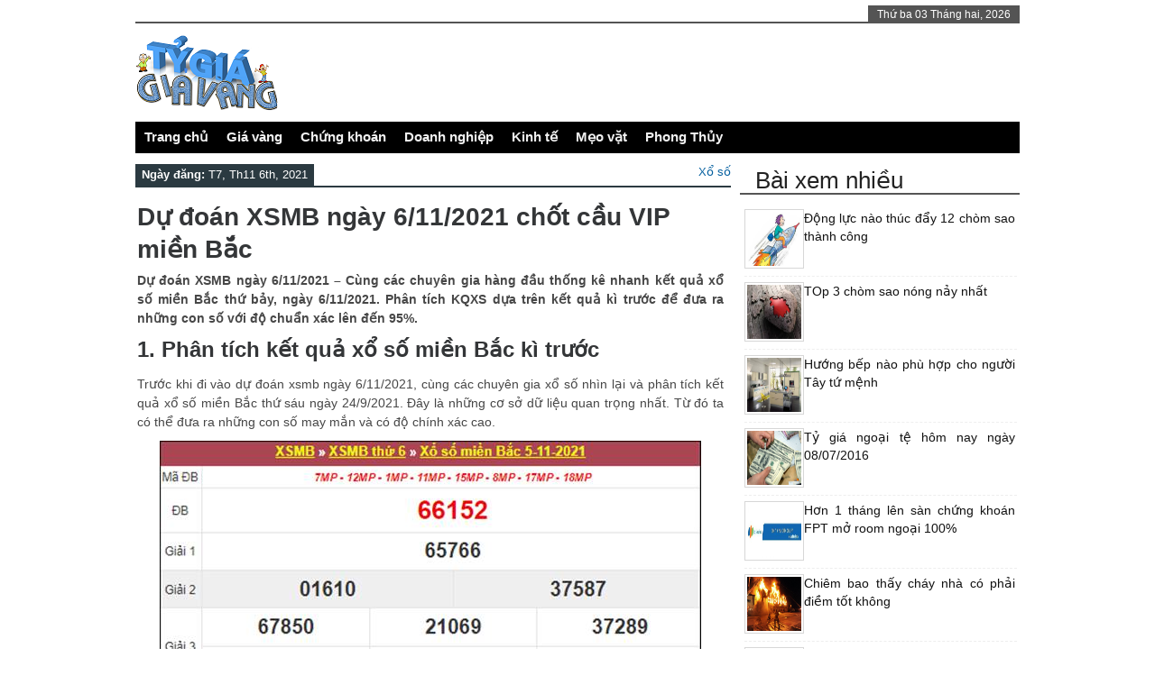

--- FILE ---
content_type: text/html; charset=UTF-8
request_url: https://tygia.wap.vn/du-doan-xsmb-ngay-6-11-2021/
body_size: 13319
content:
<!doctype html>
<html lang="vi">
<head>
	<meta charset="UTF-8">
	<meta name="viewport" content="width=device-width, initial-scale=1">
	<link rel="profile" href="https://gmpg.org/xfn/11">
	<!-- Custom -->
	<link type="text/css" media="screen" rel="stylesheet" href="https://tygia.wap.vn/wp-content/themes/tintuc/css/styles.css">
	<link type="text/css" media="screen" rel="stylesheet" href="https://tygia.wap.vn/wp-content/themes/tintuc/css/custom.css">
	<link type="text/css" media="screen" rel="stylesheet" href="https://tygia.wap.vn/wp-content/themes/tintuc/css/handheld.css">
	<script type="text/javascript" src="https://tygia.wap.vn/wp-content/themes/tintuc/js/jquery-2.1.3.min.js"></script>
	<script type="text/javascript" src="https://tygia.wap.vn/wp-content/themes/tintuc/js/script.js"></script>
	<script type="text/javascript" src="https://tygia.wap.vn/wp-content/themes/tintuc/js/slides.min.jquery.js"></script>
	<script type="text/javascript" src="https://tygia.wap.vn/wp-content/themes/tintuc/js/ticker.js"></script>
	<script type="text/javascript" src="https://tygia.wap.vn/wp-content/themes/tintuc/js/tabticker.js"></script>
	<meta name='robots' content='index, follow, max-image-preview:large, max-snippet:-1, max-video-preview:-1' />

	<!-- This site is optimized with the Yoast SEO Premium plugin v22.6 (Yoast SEO v22.6) - https://yoast.com/wordpress/plugins/seo/ -->
	<title>Dự đoán XSMB ngày 6/11/2021 chốt cầu VIP miền Bắc</title>
	<meta name="description" content="Dự đoán XSMB ngày 6/11/2021 – Cùng các chuyên gia hàng đầu soi cầu nhanh kết quả xổ số miền Bắc thứ bảy, ngày 6/11/2021." />
	<link rel="canonical" href="https://tygia.wap.vn/du-doan-xsmb-ngay-6-11-2021/" />
	<meta property="og:locale" content="vi_VN" />
	<meta property="og:type" content="article" />
	<meta property="og:title" content="Dự đoán XSMB ngày 6/11/2021 chốt cầu VIP miền Bắc" />
	<meta property="og:description" content="Dự đoán XSMB ngày 6/11/2021 – Cùng các chuyên gia hàng đầu soi cầu nhanh kết quả xổ số miền Bắc thứ bảy, ngày 6/11/2021." />
	<meta property="og:url" content="https://tygia.wap.vn/du-doan-xsmb-ngay-6-11-2021/" />
	<meta property="og:site_name" content="Tỷ giá - giá vàng hôm nay chính xác nhất" />
	<meta property="article:published_time" content="2021-11-06T09:46:26+00:00" />
	<meta property="article:modified_time" content="2021-11-08T01:17:54+00:00" />
<meta property="og:image:secure_url" content="https://tygia.wap.vn/wp-content/uploads/2021/11/XSMBT7.jpg" />
	<meta property="og:image" content="https://tygia.wap.vn/wp-content/uploads/2021/11/XSMBT7.jpg" />
	<meta property="og:image:width" content="600" />
	<meta property="og:image:height" content="450" />
	<meta property="og:image:type" content="image/jpeg" />
	<meta name="author" content="thuynt" />
	<meta name="twitter:card" content="summary_large_image" />
	<meta name="twitter:label1" content="Được viết bởi" />
	<meta name="twitter:data1" content="thuynt" />
	<meta name="twitter:label2" content="Ước tính thời gian đọc" />
	<meta name="twitter:data2" content="2 phút" />
	<!-- / Yoast SEO Premium plugin. -->


<script>
window._wpemojiSettings = {"baseUrl":"https:\/\/s.w.org\/images\/core\/emoji\/15.0.3\/72x72\/","ext":".png","svgUrl":"https:\/\/s.w.org\/images\/core\/emoji\/15.0.3\/svg\/","svgExt":".svg","source":{"concatemoji":"https:\/\/tygia.wap.vn\/wp-includes\/js\/wp-emoji-release.min.js?ver=6.6.4"}};
/*! This file is auto-generated */
!function(i,n){var o,s,e;function c(e){try{var t={supportTests:e,timestamp:(new Date).valueOf()};sessionStorage.setItem(o,JSON.stringify(t))}catch(e){}}function p(e,t,n){e.clearRect(0,0,e.canvas.width,e.canvas.height),e.fillText(t,0,0);var t=new Uint32Array(e.getImageData(0,0,e.canvas.width,e.canvas.height).data),r=(e.clearRect(0,0,e.canvas.width,e.canvas.height),e.fillText(n,0,0),new Uint32Array(e.getImageData(0,0,e.canvas.width,e.canvas.height).data));return t.every(function(e,t){return e===r[t]})}function u(e,t,n){switch(t){case"flag":return n(e,"\ud83c\udff3\ufe0f\u200d\u26a7\ufe0f","\ud83c\udff3\ufe0f\u200b\u26a7\ufe0f")?!1:!n(e,"\ud83c\uddfa\ud83c\uddf3","\ud83c\uddfa\u200b\ud83c\uddf3")&&!n(e,"\ud83c\udff4\udb40\udc67\udb40\udc62\udb40\udc65\udb40\udc6e\udb40\udc67\udb40\udc7f","\ud83c\udff4\u200b\udb40\udc67\u200b\udb40\udc62\u200b\udb40\udc65\u200b\udb40\udc6e\u200b\udb40\udc67\u200b\udb40\udc7f");case"emoji":return!n(e,"\ud83d\udc26\u200d\u2b1b","\ud83d\udc26\u200b\u2b1b")}return!1}function f(e,t,n){var r="undefined"!=typeof WorkerGlobalScope&&self instanceof WorkerGlobalScope?new OffscreenCanvas(300,150):i.createElement("canvas"),a=r.getContext("2d",{willReadFrequently:!0}),o=(a.textBaseline="top",a.font="600 32px Arial",{});return e.forEach(function(e){o[e]=t(a,e,n)}),o}function t(e){var t=i.createElement("script");t.src=e,t.defer=!0,i.head.appendChild(t)}"undefined"!=typeof Promise&&(o="wpEmojiSettingsSupports",s=["flag","emoji"],n.supports={everything:!0,everythingExceptFlag:!0},e=new Promise(function(e){i.addEventListener("DOMContentLoaded",e,{once:!0})}),new Promise(function(t){var n=function(){try{var e=JSON.parse(sessionStorage.getItem(o));if("object"==typeof e&&"number"==typeof e.timestamp&&(new Date).valueOf()<e.timestamp+604800&&"object"==typeof e.supportTests)return e.supportTests}catch(e){}return null}();if(!n){if("undefined"!=typeof Worker&&"undefined"!=typeof OffscreenCanvas&&"undefined"!=typeof URL&&URL.createObjectURL&&"undefined"!=typeof Blob)try{var e="postMessage("+f.toString()+"("+[JSON.stringify(s),u.toString(),p.toString()].join(",")+"));",r=new Blob([e],{type:"text/javascript"}),a=new Worker(URL.createObjectURL(r),{name:"wpTestEmojiSupports"});return void(a.onmessage=function(e){c(n=e.data),a.terminate(),t(n)})}catch(e){}c(n=f(s,u,p))}t(n)}).then(function(e){for(var t in e)n.supports[t]=e[t],n.supports.everything=n.supports.everything&&n.supports[t],"flag"!==t&&(n.supports.everythingExceptFlag=n.supports.everythingExceptFlag&&n.supports[t]);n.supports.everythingExceptFlag=n.supports.everythingExceptFlag&&!n.supports.flag,n.DOMReady=!1,n.readyCallback=function(){n.DOMReady=!0}}).then(function(){return e}).then(function(){var e;n.supports.everything||(n.readyCallback(),(e=n.source||{}).concatemoji?t(e.concatemoji):e.wpemoji&&e.twemoji&&(t(e.twemoji),t(e.wpemoji)))}))}((window,document),window._wpemojiSettings);
</script>
<style id='wp-emoji-styles-inline-css'>

	img.wp-smiley, img.emoji {
		display: inline !important;
		border: none !important;
		box-shadow: none !important;
		height: 1em !important;
		width: 1em !important;
		margin: 0 0.07em !important;
		vertical-align: -0.1em !important;
		background: none !important;
		padding: 0 !important;
	}
</style>
<link rel='stylesheet' id='wp-block-library-css' href='https://tygia.wap.vn/wp-includes/css/dist/block-library/style.min.css?ver=6.6.4' media='all' />
<style id='classic-theme-styles-inline-css'>
/*! This file is auto-generated */
.wp-block-button__link{color:#fff;background-color:#32373c;border-radius:9999px;box-shadow:none;text-decoration:none;padding:calc(.667em + 2px) calc(1.333em + 2px);font-size:1.125em}.wp-block-file__button{background:#32373c;color:#fff;text-decoration:none}
</style>
<style id='global-styles-inline-css'>
:root{--wp--preset--aspect-ratio--square: 1;--wp--preset--aspect-ratio--4-3: 4/3;--wp--preset--aspect-ratio--3-4: 3/4;--wp--preset--aspect-ratio--3-2: 3/2;--wp--preset--aspect-ratio--2-3: 2/3;--wp--preset--aspect-ratio--16-9: 16/9;--wp--preset--aspect-ratio--9-16: 9/16;--wp--preset--color--black: #000000;--wp--preset--color--cyan-bluish-gray: #abb8c3;--wp--preset--color--white: #ffffff;--wp--preset--color--pale-pink: #f78da7;--wp--preset--color--vivid-red: #cf2e2e;--wp--preset--color--luminous-vivid-orange: #ff6900;--wp--preset--color--luminous-vivid-amber: #fcb900;--wp--preset--color--light-green-cyan: #7bdcb5;--wp--preset--color--vivid-green-cyan: #00d084;--wp--preset--color--pale-cyan-blue: #8ed1fc;--wp--preset--color--vivid-cyan-blue: #0693e3;--wp--preset--color--vivid-purple: #9b51e0;--wp--preset--gradient--vivid-cyan-blue-to-vivid-purple: linear-gradient(135deg,rgba(6,147,227,1) 0%,rgb(155,81,224) 100%);--wp--preset--gradient--light-green-cyan-to-vivid-green-cyan: linear-gradient(135deg,rgb(122,220,180) 0%,rgb(0,208,130) 100%);--wp--preset--gradient--luminous-vivid-amber-to-luminous-vivid-orange: linear-gradient(135deg,rgba(252,185,0,1) 0%,rgba(255,105,0,1) 100%);--wp--preset--gradient--luminous-vivid-orange-to-vivid-red: linear-gradient(135deg,rgba(255,105,0,1) 0%,rgb(207,46,46) 100%);--wp--preset--gradient--very-light-gray-to-cyan-bluish-gray: linear-gradient(135deg,rgb(238,238,238) 0%,rgb(169,184,195) 100%);--wp--preset--gradient--cool-to-warm-spectrum: linear-gradient(135deg,rgb(74,234,220) 0%,rgb(151,120,209) 20%,rgb(207,42,186) 40%,rgb(238,44,130) 60%,rgb(251,105,98) 80%,rgb(254,248,76) 100%);--wp--preset--gradient--blush-light-purple: linear-gradient(135deg,rgb(255,206,236) 0%,rgb(152,150,240) 100%);--wp--preset--gradient--blush-bordeaux: linear-gradient(135deg,rgb(254,205,165) 0%,rgb(254,45,45) 50%,rgb(107,0,62) 100%);--wp--preset--gradient--luminous-dusk: linear-gradient(135deg,rgb(255,203,112) 0%,rgb(199,81,192) 50%,rgb(65,88,208) 100%);--wp--preset--gradient--pale-ocean: linear-gradient(135deg,rgb(255,245,203) 0%,rgb(182,227,212) 50%,rgb(51,167,181) 100%);--wp--preset--gradient--electric-grass: linear-gradient(135deg,rgb(202,248,128) 0%,rgb(113,206,126) 100%);--wp--preset--gradient--midnight: linear-gradient(135deg,rgb(2,3,129) 0%,rgb(40,116,252) 100%);--wp--preset--font-size--small: 13px;--wp--preset--font-size--medium: 20px;--wp--preset--font-size--large: 36px;--wp--preset--font-size--x-large: 42px;--wp--preset--spacing--20: 0.44rem;--wp--preset--spacing--30: 0.67rem;--wp--preset--spacing--40: 1rem;--wp--preset--spacing--50: 1.5rem;--wp--preset--spacing--60: 2.25rem;--wp--preset--spacing--70: 3.38rem;--wp--preset--spacing--80: 5.06rem;--wp--preset--shadow--natural: 6px 6px 9px rgba(0, 0, 0, 0.2);--wp--preset--shadow--deep: 12px 12px 50px rgba(0, 0, 0, 0.4);--wp--preset--shadow--sharp: 6px 6px 0px rgba(0, 0, 0, 0.2);--wp--preset--shadow--outlined: 6px 6px 0px -3px rgba(255, 255, 255, 1), 6px 6px rgba(0, 0, 0, 1);--wp--preset--shadow--crisp: 6px 6px 0px rgba(0, 0, 0, 1);}:where(.is-layout-flex){gap: 0.5em;}:where(.is-layout-grid){gap: 0.5em;}body .is-layout-flex{display: flex;}.is-layout-flex{flex-wrap: wrap;align-items: center;}.is-layout-flex > :is(*, div){margin: 0;}body .is-layout-grid{display: grid;}.is-layout-grid > :is(*, div){margin: 0;}:where(.wp-block-columns.is-layout-flex){gap: 2em;}:where(.wp-block-columns.is-layout-grid){gap: 2em;}:where(.wp-block-post-template.is-layout-flex){gap: 1.25em;}:where(.wp-block-post-template.is-layout-grid){gap: 1.25em;}.has-black-color{color: var(--wp--preset--color--black) !important;}.has-cyan-bluish-gray-color{color: var(--wp--preset--color--cyan-bluish-gray) !important;}.has-white-color{color: var(--wp--preset--color--white) !important;}.has-pale-pink-color{color: var(--wp--preset--color--pale-pink) !important;}.has-vivid-red-color{color: var(--wp--preset--color--vivid-red) !important;}.has-luminous-vivid-orange-color{color: var(--wp--preset--color--luminous-vivid-orange) !important;}.has-luminous-vivid-amber-color{color: var(--wp--preset--color--luminous-vivid-amber) !important;}.has-light-green-cyan-color{color: var(--wp--preset--color--light-green-cyan) !important;}.has-vivid-green-cyan-color{color: var(--wp--preset--color--vivid-green-cyan) !important;}.has-pale-cyan-blue-color{color: var(--wp--preset--color--pale-cyan-blue) !important;}.has-vivid-cyan-blue-color{color: var(--wp--preset--color--vivid-cyan-blue) !important;}.has-vivid-purple-color{color: var(--wp--preset--color--vivid-purple) !important;}.has-black-background-color{background-color: var(--wp--preset--color--black) !important;}.has-cyan-bluish-gray-background-color{background-color: var(--wp--preset--color--cyan-bluish-gray) !important;}.has-white-background-color{background-color: var(--wp--preset--color--white) !important;}.has-pale-pink-background-color{background-color: var(--wp--preset--color--pale-pink) !important;}.has-vivid-red-background-color{background-color: var(--wp--preset--color--vivid-red) !important;}.has-luminous-vivid-orange-background-color{background-color: var(--wp--preset--color--luminous-vivid-orange) !important;}.has-luminous-vivid-amber-background-color{background-color: var(--wp--preset--color--luminous-vivid-amber) !important;}.has-light-green-cyan-background-color{background-color: var(--wp--preset--color--light-green-cyan) !important;}.has-vivid-green-cyan-background-color{background-color: var(--wp--preset--color--vivid-green-cyan) !important;}.has-pale-cyan-blue-background-color{background-color: var(--wp--preset--color--pale-cyan-blue) !important;}.has-vivid-cyan-blue-background-color{background-color: var(--wp--preset--color--vivid-cyan-blue) !important;}.has-vivid-purple-background-color{background-color: var(--wp--preset--color--vivid-purple) !important;}.has-black-border-color{border-color: var(--wp--preset--color--black) !important;}.has-cyan-bluish-gray-border-color{border-color: var(--wp--preset--color--cyan-bluish-gray) !important;}.has-white-border-color{border-color: var(--wp--preset--color--white) !important;}.has-pale-pink-border-color{border-color: var(--wp--preset--color--pale-pink) !important;}.has-vivid-red-border-color{border-color: var(--wp--preset--color--vivid-red) !important;}.has-luminous-vivid-orange-border-color{border-color: var(--wp--preset--color--luminous-vivid-orange) !important;}.has-luminous-vivid-amber-border-color{border-color: var(--wp--preset--color--luminous-vivid-amber) !important;}.has-light-green-cyan-border-color{border-color: var(--wp--preset--color--light-green-cyan) !important;}.has-vivid-green-cyan-border-color{border-color: var(--wp--preset--color--vivid-green-cyan) !important;}.has-pale-cyan-blue-border-color{border-color: var(--wp--preset--color--pale-cyan-blue) !important;}.has-vivid-cyan-blue-border-color{border-color: var(--wp--preset--color--vivid-cyan-blue) !important;}.has-vivid-purple-border-color{border-color: var(--wp--preset--color--vivid-purple) !important;}.has-vivid-cyan-blue-to-vivid-purple-gradient-background{background: var(--wp--preset--gradient--vivid-cyan-blue-to-vivid-purple) !important;}.has-light-green-cyan-to-vivid-green-cyan-gradient-background{background: var(--wp--preset--gradient--light-green-cyan-to-vivid-green-cyan) !important;}.has-luminous-vivid-amber-to-luminous-vivid-orange-gradient-background{background: var(--wp--preset--gradient--luminous-vivid-amber-to-luminous-vivid-orange) !important;}.has-luminous-vivid-orange-to-vivid-red-gradient-background{background: var(--wp--preset--gradient--luminous-vivid-orange-to-vivid-red) !important;}.has-very-light-gray-to-cyan-bluish-gray-gradient-background{background: var(--wp--preset--gradient--very-light-gray-to-cyan-bluish-gray) !important;}.has-cool-to-warm-spectrum-gradient-background{background: var(--wp--preset--gradient--cool-to-warm-spectrum) !important;}.has-blush-light-purple-gradient-background{background: var(--wp--preset--gradient--blush-light-purple) !important;}.has-blush-bordeaux-gradient-background{background: var(--wp--preset--gradient--blush-bordeaux) !important;}.has-luminous-dusk-gradient-background{background: var(--wp--preset--gradient--luminous-dusk) !important;}.has-pale-ocean-gradient-background{background: var(--wp--preset--gradient--pale-ocean) !important;}.has-electric-grass-gradient-background{background: var(--wp--preset--gradient--electric-grass) !important;}.has-midnight-gradient-background{background: var(--wp--preset--gradient--midnight) !important;}.has-small-font-size{font-size: var(--wp--preset--font-size--small) !important;}.has-medium-font-size{font-size: var(--wp--preset--font-size--medium) !important;}.has-large-font-size{font-size: var(--wp--preset--font-size--large) !important;}.has-x-large-font-size{font-size: var(--wp--preset--font-size--x-large) !important;}
:where(.wp-block-post-template.is-layout-flex){gap: 1.25em;}:where(.wp-block-post-template.is-layout-grid){gap: 1.25em;}
:where(.wp-block-columns.is-layout-flex){gap: 2em;}:where(.wp-block-columns.is-layout-grid){gap: 2em;}
:root :where(.wp-block-pullquote){font-size: 1.5em;line-height: 1.6;}
</style>
<link rel='stylesheet' id='prefix-style-css' href='https://tygia.wap.vn/wp-content/plugins/magazine3-widgets/w.css?ver=6.6.4' media='all' />
<link rel='stylesheet' id='tt-newspapertimes-style-css' href='https://tygia.wap.vn/wp-content/themes/tintuc/style.css?ver=1.0.0' media='all' />
<script src="https://tygia.wap.vn/wp-includes/js/jquery/jquery.min.js?ver=3.7.1" id="jquery-core-js"></script>
<script src="https://tygia.wap.vn/wp-includes/js/jquery/jquery-migrate.min.js?ver=3.4.1" id="jquery-migrate-js"></script>
<script src="https://tygia.wap.vn/wp-content/plugins/magazine3-widgets/script.js?ver=6.6.4" id="m3scriptsjs-js"></script>
<script id="my_loadmore-js-extra">
var misha_loadmore_params = {"ajaxurl":"https:\/\/tygia.wap.vn\/wp-admin\/admin-ajax.php","posts":"{\"page\":0,\"name\":\"du-doan-xsmb-ngay-6-11-2021\",\"error\":\"\",\"m\":\"\",\"p\":0,\"post_parent\":\"\",\"subpost\":\"\",\"subpost_id\":\"\",\"attachment\":\"\",\"attachment_id\":0,\"pagename\":\"\",\"page_id\":0,\"second\":\"\",\"minute\":\"\",\"hour\":\"\",\"day\":0,\"monthnum\":0,\"year\":0,\"w\":0,\"category_name\":\"\",\"tag\":\"\",\"cat\":\"\",\"tag_id\":\"\",\"author\":\"\",\"author_name\":\"\",\"feed\":\"\",\"tb\":\"\",\"paged\":0,\"meta_key\":\"\",\"meta_value\":\"\",\"preview\":\"\",\"s\":\"\",\"sentence\":\"\",\"title\":\"\",\"fields\":\"\",\"menu_order\":\"\",\"embed\":\"\",\"category__in\":[],\"category__not_in\":[],\"category__and\":[],\"post__in\":[],\"post__not_in\":[],\"post_name__in\":[],\"tag__in\":[],\"tag__not_in\":[],\"tag__and\":[],\"tag_slug__in\":[],\"tag_slug__and\":[],\"post_parent__in\":[],\"post_parent__not_in\":[],\"author__in\":[],\"author__not_in\":[],\"search_columns\":[],\"ignore_sticky_posts\":false,\"suppress_filters\":false,\"cache_results\":true,\"update_post_term_cache\":true,\"update_menu_item_cache\":false,\"lazy_load_term_meta\":true,\"update_post_meta_cache\":true,\"post_type\":\"\",\"posts_per_page\":20,\"nopaging\":false,\"comments_per_page\":\"50\",\"no_found_rows\":false,\"order\":\"DESC\"}","current_page":"1","max_page":"0"};
</script>
<script src="https://tygia.wap.vn/wp-content/themes/tintuc/js/script.js?ver=6.6.4" id="my_loadmore-js"></script>
<link rel="https://api.w.org/" href="https://tygia.wap.vn/wp-json/" /><link rel="alternate" title="JSON" type="application/json" href="https://tygia.wap.vn/wp-json/wp/v2/posts/10108" /><meta name="generator" content="WordPress 6.6.4" />
<link rel='shortlink' href='https://tygia.wap.vn/?p=10108' />
<link rel="alternate" title="oNhúng (JSON)" type="application/json+oembed" href="https://tygia.wap.vn/wp-json/oembed/1.0/embed?url=https%3A%2F%2Ftygia.wap.vn%2Fdu-doan-xsmb-ngay-6-11-2021%2F" />
<link rel="alternate" title="oNhúng (XML)" type="text/xml+oembed" href="https://tygia.wap.vn/wp-json/oembed/1.0/embed?url=https%3A%2F%2Ftygia.wap.vn%2Fdu-doan-xsmb-ngay-6-11-2021%2F&#038;format=xml" />


<!-- This site is optimized with the Schema plugin v1.7.9.6 - https://schema.press -->
<script type="application/ld+json">{"@context":"https:\/\/schema.org\/","@type":"BlogPosting","mainEntityOfPage":{"@type":"WebPage","@id":"https:\/\/tygia.wap.vn\/du-doan-xsmb-ngay-6-11-2021\/"},"url":"https:\/\/tygia.wap.vn\/du-doan-xsmb-ngay-6-11-2021\/","headline":"Dự đoán XSMB ngày 6\/11\/2021 chốt cầu VIP miền Bắc","datePublished":"2021-11-06T16:46:26+07:00","dateModified":"2021-11-08T08:17:54+07:00","publisher":{"@type":"Organization","@id":"https:\/\/tygia.wap.vn\/#organization","name":"Tỷ giá - Giá vàng hôm nay chính xác nhất","logo":{"@type":"ImageObject","url":"https:\/\/tygia.wap.vn\/wp-content\/uploads\/2020\/02\/logo.png","width":600,"height":60}},"image":{"@type":"ImageObject","url":"https:\/\/tygia.wap.vn\/wp-content\/uploads\/2021\/11\/XSMBT7.jpg","width":696,"height":450},"articleSection":"Xổ số","description":"Dự đoán XSMB ngày 6\/11\/2021 – Cùng các chuyên gia hàng đầu thống kê nhanh kết quả xổ số miền Bắc thứ bảy, ngày 6\/11\/2021. ","author":{"@type":"Person","name":"thuynt","url":"https:\/\/tygia.wap.vn\/author\/thuynt\/","image":{"@type":"ImageObject","url":"https:\/\/secure.gravatar.com\/avatar\/2658b586f67728a833b5dbeb8abad6da?s=96&d=mm&r=g","height":96,"width":96}}}</script>

<link rel="icon" href="https://tygia.wap.vn/wp-content/uploads/2016/02/tygia-fav-50x50.jpg" sizes="32x32" />
<link rel="icon" href="https://tygia.wap.vn/wp-content/uploads/2016/02/tygia-fav.jpg" sizes="192x192" />
<link rel="apple-touch-icon" href="https://tygia.wap.vn/wp-content/uploads/2016/02/tygia-fav.jpg" />
<meta name="msapplication-TileImage" content="https://tygia.wap.vn/wp-content/uploads/2016/02/tygia-fav.jpg" />
		<style id="wp-custom-css">
			.block-meta {
	display: none;
}
.post ul li
{
	list-style:inside;
	background:none;
	padding:3px 0 4px 0px;
	color: #474747;
}
.post ul
{
	margin:-4px 0 18px 0px;
}

#content .entry h2,#content .entry h3,#content .entry h4,#content .entry h5,#content .entry h6
{
	background:none;
	margin:10px 0 10px;
}
#content .post .entry h2,
#content .post .entry h2 *{
	font-size:24px !important;
	font-weight:700 !important;
	line-height: 1.2;
}
#content .post .entry h3,
#content .post .entry h3 *{
	font-size:20px !important;
	font-weight:700 !important;
	line-height: 1.2;
}
#content .post .entry h4,
#content .post .entry h4 *{
	font-size:17px !important;
	font-weight:700 !important;
	line-height: 1.2;
}
#content .post .entry h5,
#content .post .entry h5 *{
	font-size:15px !important;
	font-weight:700 !important;
	line-height: 1.2;
}
#content .post .entry h2,
#content .post .entry h3,
#content .post .entry h4,
#content .post .entry h5{
	margin-bottom: 10px;
}
#content .post .entry p{
	text-align:justify;
	margin: 0 0 10px;
}
.w_h2{
	font-size: 14px;
  text-align: justify;
  line-height: 1.4;
}		</style>
			<meta name="google-site-verification" content="7rhMIfl27ITuPKiu33bsiO-u-I5SiSwPenvQkCzxlRs" />
    <!-- Mobile Specific Metas--> <meta name="viewport" content="width=device-width, initial-scale=1, maximum-scale=1">
    <script>
      (function(i,s,o,g,r,a,m){i['GoogleAnalyticsObject']=r;i[r]=i[r]||function(){
      (i[r].q=i[r].q||[]).push(arguments)},i[r].l=1*new Date();a=s.createElement(o),
      m=s.getElementsByTagName(o)[0];a.async=1;a.src=g;m.parentNode.insertBefore(a,m)
      })(window,document,'script','https://www.google-analytics.com/analytics.js','ga');
    
      ga('create', 'UA-87958608-1', 'auto');
      ga('send', 'pageview');
    
    </script>
</head>

<body class="post-template-default single single-post postid-10108 single-format-standard wp-custom-logo">
<div id="wrapper"> 
	<div id="header">
		<div id="topheaderbar">
			<div id="topheaderbar-l">
				<div id="topnavigation">
					<div id="nav">
						<div id="menu">
							<ul>
														</ul>
						</div>
					</div>
				</div>
			</div>
			<div class="cart-show"></div>
			<div id="topheaderbar-r">Thứ ba 03 Tháng hai, 2026</div>
			<div class="cb"></div>
		</div>	
		<div id="header2">
			<div id="logoleft">
				<a href="https://tygia.wap.vn/" class="custom-logo-link" rel="home"><img width="160" height="84" src="https://tygia.wap.vn/wp-content/uploads/2016/02/tygia-logo.png" class="custom-logo" alt="Tỷ giá  &#8211; giá vàng hôm nay chính xác nhất" decoding="async" /></a>			</div>
			<div id="logoright" style="width:auto !important"></div>
			<div class="cb"></div>
		</div>
		<div id="header3">
		    			<div id="header3-2">
				<div id="menu2">
					<ul>
						<div class="menu-header"><ul id="menu-main-menu" class="menu"><li id="menu-item-48" class="menu-item menu-item-type-custom menu-item-object-custom menu-item-home menu-item-48"><a href="https://tygia.wap.vn/">Trang chủ</a></li>
<li id="menu-item-155" class="menu-item menu-item-type-taxonomy menu-item-object-category menu-item-155"><a href="https://tygia.wap.vn/gia-vang/">Giá vàng</a></li>
<li id="menu-item-2233" class="menu-item menu-item-type-taxonomy menu-item-object-category menu-item-2233"><a href="https://tygia.wap.vn/chung-khoan/">Chứng khoán</a></li>
<li id="menu-item-2231" class="menu-item menu-item-type-taxonomy menu-item-object-category menu-item-2231"><a href="https://tygia.wap.vn/doanh-nghiep/">Doanh nghiệp</a></li>
<li id="menu-item-13999" class="menu-item menu-item-type-taxonomy menu-item-object-category menu-item-13999"><a href="https://tygia.wap.vn/kinh-te/">Kinh tế</a></li>
<li id="menu-item-14000" class="menu-item menu-item-type-taxonomy menu-item-object-category menu-item-14000"><a href="https://tygia.wap.vn/meo-vat/">Mẹo vặt</a></li>
<li id="menu-item-13998" class="menu-item menu-item-type-taxonomy menu-item-object-category menu-item-13998"><a href="https://tygia.wap.vn/phong-thuy/">Phong Thủy</a></li>
</ul></div>					</ul>
				</div>
			</div>
			<nav id="mobile-menu" role="navigation"></nav>
			<div class="cb"></div>
		</div>
	</div>
	<div id="section">
		<div id="column-wrap"><div id="headgal">
   <div id="main-content">
      <div id="content" style="padding-right:0 !important;">
         <div id="homepost">
                        <div id="datemeta">
               <div id="datemeta_l"><b>Ngày đăng:</b> T7, Th11 6th, 2021 </div>
               <div id="datemeta_r"><a href="https://tygia.wap.vn/giai-tri/xo-so/" rel="category tag">Xổ số</a>   </div>
               <div class="cb"></div>
            </div>
            <div class="post">
               <h1 class="posttitle">  Dự đoán XSMB ngày 6/11/2021 chốt cầu VIP miền Bắc</h1>
               <div class="entry">
                                    <p style="text-align: justify;"><b>Dự đoán XSMB ngày 6/11/2021 – Cùng các chuyên gia hàng đầu thống kê nhanh kết quả xổ số miền Bắc thứ bảy, ngày 6/11/2021. Phân tích KQXS dựa trên kết quả kì trước để đưa ra những con số với độ chuẩn xác lên đến 95%. </b></p>
<h2 style="text-align: justify;"><span style="font-size: 14pt;"><b>1. Phân tích kết quả xổ số miền Bắc kì trước</b></span></h2>
<p style="text-align: justify;"><span style="font-weight: 400;">Trước khi đi vào dự đoán xsmb</span><span style="font-weight: 400;"> ngày 6/11/2021, cùng các chuyên gia xổ số nhìn lại và phân tích kết quả xổ số miền Bắc thứ sáu ngày 24/9/2021. Đây là những cơ sở dữ liệu quan trọng nhất. Từ đó ta có thể đưa ra những con số may mắn và có độ chính xác cao.</span></p>
<p><img fetchpriority="high" decoding="async" class="aligncenter wp-image-10109 size-full" title="Dự đoán XSMB ngày 6/11/2021 chốt cầu VIP miền Bắc " src="https://tygia.wap.vn/wp-content/uploads/2021/11/ket-qua-xo-so-mien-bac-kqxsmb-5-11-2021.jpg" alt="Dự đoán XSMB ngày 6/11/2021 chốt cầu VIP miền Bắc " width="600" height="487" srcset="https://tygia.wap.vn/wp-content/uploads/2021/11/ket-qua-xo-so-mien-bac-kqxsmb-5-11-2021.jpg 600w, https://tygia.wap.vn/wp-content/uploads/2021/11/ket-qua-xo-so-mien-bac-kqxsmb-5-11-2021-300x244.jpg 300w, https://tygia.wap.vn/wp-content/uploads/2021/11/ket-qua-xo-so-mien-bac-kqxsmb-5-11-2021-55x45.jpg 55w" sizes="(max-width: 600px) 100vw, 600px" /></p>
<p style="text-align: justify;"><span style="font-weight: 400;">Qua bảng thống kê trên, ta có kết quả như sau:</span></p>
<p style="text-align: justify;">– Giải đặc biệt: 51678</p>
<p style="text-align: justify;">– Đầu số câm: không có</p>
<p style="text-align: justify;">– Đuôi số câm: không có</p>
<p style="text-align: justify;">– Đầu số về nhiều nhất: 4 (6 lần)</p>
<p style="text-align: justify;">– Lô kép: 11</p>
<p style="text-align: justify;">– Lô nháy: 40, 45, 74 về 2 nháy</p>
<p style="text-align: justify;"><span style="font-weight: 400;">Qua đó ta thấy xshn kì trước (thứ sáu, 24/9/2021) về nhiều lô kép và đặc biệt. Anh em có thể dựa vào kết quả này để tìm ra những con số có xác suất về nhiều nhất. Từ đó việc dự đoán xsmb ngày 6/11/2021 cũng chuẩn xác hơn. Các chuyên gia dự đoán cặp số mở thưởng là 19 – 40.</span></p>
<h2 style="text-align: justify;"><span style="font-size: 14pt;"><b>2. Dự đoán XSMB ngày 6/11/2021 – Thống kê KQXS miền Bắc thứ bảy</b></span></h2>
<h3 style="text-align: justify;"><span style="font-size: 12pt;"><b>Những con lô đẹp nhất của SXMB hôm nay</b></span></h3>
<p style="text-align: justify;"><span style="font-weight: 400;">Có rất nhiều phương pháp thống kê được áp dụng. Ví dụ như soi <a href="https://ketquasieuvip.com/soi-cau/">cau8585</a>, thống kê bạch thủ và soi trò chơi nhớ. Ngoài ra còn có cả đề về kép lệch hôm sau đánh con gì, đề về kép đánh con gì chính xác nhất. Tất cả những điều này để đưa ra cho người chơi kết quả dự đoán thống kê giải đặc biệt, lô xiên, lô đẹp và những đầu đuôi tỷ lệ về cao. </span></p>
<ul style="text-align: justify;">
<li style="font-weight: 400;"><span style="font-weight: 400;">Lô 3 càng : <strong>251 &#8211; 150 &#8211; 780</strong></span></li>
<li style="font-weight: 400;"><span style="font-weight: 400;">Giải đặc biệt : </span><b>05</b></li>
<li style="font-weight: 400;"><span style="font-weight: 400;">Cầu loto đẹp : </span><b>22 – 99</b></li>
<li style="font-weight: 400;"><span style="font-weight: 400;">Loto xiên 2 : <strong>( 34 &#8211; 64 ) , ( 85 &#8211; 24 ) , ( 73 &#8211; 91 )</strong></span></li>
<li style="font-weight: 400;"><span style="font-weight: 400;">Loto xiên 3 : <strong>( 81 &#8211; 25 &#8211; 53 ) , ( 37 &#8211; 80 &#8211; 25 ) , ( 97 &#8211; 05 &#8211; 23 ).</strong></span></li>
</ul>
<p style="text-align: justify;"><span style="font-weight: 400;">Qua những nhận định cũng như con số may mắn cho xổ số miền Bắc thứ bảy hàng tuần trên bài, chúc các bạn có được những lựa chọn phù hợp nhất. Lưu ý bài viết chỉ có tính chất tham khảo, không khẳng định chính xác 100%.</span></p>
<p style="font-weight: bold;font-style: italic;">"Những gợi ý về con số chỉ mang tính hỗ trợ thông tin. Bạn nên ưu tiên sử dụng các sản phẩm lô tô của Nhà nước để vừa giải trí đúng cách, vừa góp phần “ích nước, lợi nhà”."</p>               </div>
            </div>
                        <center style="font-weight: bold;"></center>
            <div id="related" class="clearfix">
               <div id="relatednews">
                  <div id="relatednewsh2">Tin liên quan</div>
                  <div style="float:right;height:19px;margin-right:10px;">
                     <!-- AddThis Button BEGIN -->
                     <div class="addthis_toolbox addthis_default_style ">
                        <a class="addthis_button_facebook_like" fb:like:layout="button_count"></a>
                        <a class="addthis_button_google_plusone" g:plusone:size="medium"></a>
                        <a class="addthis_button_tweet"></a>
                        <a class="addthis_counter addthis_pill_style"></a>
                     </div>
                     <script type="text/javascript" src="https://s7.addthis.com/js/250/addthis_widget.js"></script>
                     <!-- AddThis Button END -->
                  </div>
                  <div class="cb"></div>
               </div>
               <style>
                   .relatedpost img{width:150px;height:125px;}
               </style>
                              <div class="related">
                  <div class="relatedpost">
                                          <a href="https://tygia.wap.vn/du-doan-kqxs-mien-nam-thu-7-ngay-6-11-2021/"><img width="150" height="125" src="https://tygia.wap.vn/wp-content/uploads/2021/11/ket-qua-XSMN-6-11-2021-150x125.jpg" class="attachment-relatedimg size-relatedimg wp-post-image" alt="" decoding="async" loading="lazy" srcset="https://tygia.wap.vn/wp-content/uploads/2021/11/ket-qua-XSMN-6-11-2021-150x125.jpg 150w, https://tygia.wap.vn/wp-content/uploads/2021/11/ket-qua-XSMN-6-11-2021-55x45.jpg 55w" sizes="(max-width: 150px) 100vw, 150px" /></a>
                      
                     <h3><a href="https://tygia.wap.vn/du-doan-kqxs-mien-nam-thu-7-ngay-6-11-2021/" rel="bookmark" title="Dự đoán KQXS Miền Nam thứ 7 ngày 6/11/2021">Dự đoán KQXS Miền Nam thứ 7 ngày 6/11/2021</a></h3>
                  </div>
               </div>
                              <div class="related">
                  <div class="relatedpost">
                                          <a href="https://tygia.wap.vn/thong-ke-xshcm-6-11-2021-thong-ke-xo-so-ho-chi-minh/"><img width="150" height="125" src="https://tygia.wap.vn/wp-content/uploads/2021/11/thong-ke-xshcm-min-150x125.jpg" class="attachment-relatedimg size-relatedimg wp-post-image" alt="Thống kê XSHCM 6/11/2021" decoding="async" loading="lazy" srcset="https://tygia.wap.vn/wp-content/uploads/2021/11/thong-ke-xshcm-min-150x125.jpg 150w, https://tygia.wap.vn/wp-content/uploads/2021/11/thong-ke-xshcm-min-55x45.jpg 55w" sizes="(max-width: 150px) 100vw, 150px" /></a>
                      
                     <h3><a href="https://tygia.wap.vn/thong-ke-xshcm-6-11-2021-thong-ke-xo-so-ho-chi-minh/" rel="bookmark" title="Thống kê XSHCM 6/11/2021, thống kê xổ số Hồ Chí Minh">Thống kê XSHCM 6/11/2021, thống kê xổ số Hồ Chí Minh</a></h3>
                  </div>
               </div>
                              <div class="related">
                  <div class="relatedpost">
                                          <a href="https://tygia.wap.vn/thong-ke-xsmt-6-11-2021-du-doan-xsmt-chinh-xac/"><img width="150" height="125" src="https://tygia.wap.vn/wp-content/uploads/2021/11/xsmt06113-150x125.jpg" class="attachment-relatedimg size-relatedimg wp-post-image" alt="" decoding="async" loading="lazy" srcset="https://tygia.wap.vn/wp-content/uploads/2021/11/xsmt06113-150x125.jpg 150w, https://tygia.wap.vn/wp-content/uploads/2021/11/xsmt06113-55x45.jpg 55w" sizes="(max-width: 150px) 100vw, 150px" /></a>
                      
                     <h3><a href="https://tygia.wap.vn/thong-ke-xsmt-6-11-2021-du-doan-xsmt-chinh-xac/" rel="bookmark" title="Thống kê XSMT 6/11/2021 dự đoán XSMT chính xác">Thống kê XSMT 6/11/2021 dự đoán XSMT chính xác</a></h3>
                  </div>
               </div>
                              <div class="related">
                  <div class="relatedpost">
                                          <a href="https://tygia.wap.vn/thong-ke-xsnt-5-11-2021-thong-ke-xo-so-ninh-thuan/"><img width="150" height="125" src="https://tygia.wap.vn/wp-content/uploads/2021/11/thong-ke-xsnt-min-150x125.jpg" class="attachment-relatedimg size-relatedimg wp-post-image" alt="Thống kê XSNT 5/11/2021" decoding="async" loading="lazy" srcset="https://tygia.wap.vn/wp-content/uploads/2021/11/thong-ke-xsnt-min-150x125.jpg 150w, https://tygia.wap.vn/wp-content/uploads/2021/11/thong-ke-xsnt-min-55x45.jpg 55w" sizes="(max-width: 150px) 100vw, 150px" /></a>
                      
                     <h3><a href="https://tygia.wap.vn/thong-ke-xsnt-5-11-2021-thong-ke-xo-so-ninh-thuan/" rel="bookmark" title="Thống kê XSNT 5/11/2021, thống kê xổ số Ninh Thuận">Thống kê XSNT 5/11/2021, thống kê xổ số Ninh Thuận</a></h3>
                  </div>
               </div>
                              <div class="cb"></div>
            </div>
            <div id="comment_wrapper">
                           </div>
         </div>
      </div>
      <div>
      </div>
   </div>
       </div>
   <div id="aside">
 
<div id="sidebar">
<div class="section magazine3_RandomPostWidget"><div id="sidebartitlewrapper"><h3><span>Bài xem nhiều</span></h3></div><div class="sectioncont">   <div class="block-item-small-view popularviewbg">
<div class="m3-recent-post-wrapper">

 <div class="block-item-small">
        
        <div class="block-image"><a href="https://tygia.wap.vn/dong-luc-nao-thuc-day-12-chom-sao-thanh-cong/" title="Động lực nào thúc đẩy 12 chòm sao thành công"><img width="500" height="357" src="https://tygia.wap.vn/wp-content/uploads/2016/02/dong-luc.jpg" class="attachment-post-thumbnail size-post-thumbnail wp-post-image" alt="" decoding="async" loading="lazy" srcset="https://tygia.wap.vn/wp-content/uploads/2016/02/dong-luc.jpg 500w, https://tygia.wap.vn/wp-content/uploads/2016/02/dong-luc-300x214.jpg 300w" sizes="(max-width: 500px) 100vw, 500px" /></a></div>
      
        <div class="block-image-r"> <div class="w_h2"><a href='https://tygia.wap.vn/dong-luc-nao-thuc-day-12-chom-sao-thanh-cong/' title='Động lực nào thúc đẩy 12 chòm sao thành công'>Động lực nào thúc đẩy 12 chòm sao thành công</a></div></div>
      
      </div>
 

 <div class="block-item-small">
        
        <div class="block-image"><a href="https://tygia.wap.vn/top-3-chom-sao-nong-nay-nhat/" title="TOp 3 chòm sao nóng nảy nhất"><img width="284" height="177" src="https://tygia.wap.vn/wp-content/uploads/2016/03/chien-tranh.jpg" class="attachment-post-thumbnail size-post-thumbnail wp-post-image" alt="" decoding="async" loading="lazy" /></a></div>
      
        <div class="block-image-r"> <div class="w_h2"><a href='https://tygia.wap.vn/top-3-chom-sao-nong-nay-nhat/' title='TOp 3 chòm sao nóng nảy nhất'>TOp 3 chòm sao nóng nảy nhất</a></div></div>
      
      </div>
 

 <div class="block-item-small">
        
        <div class="block-image"><a href="https://tygia.wap.vn/huong-bep-nao-phu-hop-cho-nguoi-tay-tu-menh/" title="Hướng bếp nào phù hợp cho người Tây tứ mệnh"><img width="500" height="333" src="https://tygia.wap.vn/wp-content/uploads/2016/05/tay-tu-menh.jpg" class="attachment-post-thumbnail size-post-thumbnail wp-post-image" alt="" decoding="async" loading="lazy" srcset="https://tygia.wap.vn/wp-content/uploads/2016/05/tay-tu-menh.jpg 500w, https://tygia.wap.vn/wp-content/uploads/2016/05/tay-tu-menh-300x200.jpg 300w, https://tygia.wap.vn/wp-content/uploads/2016/05/tay-tu-menh-220x146.jpg 220w" sizes="(max-width: 500px) 100vw, 500px" /></a></div>
      
        <div class="block-image-r"> <div class="w_h2"><a href='https://tygia.wap.vn/huong-bep-nao-phu-hop-cho-nguoi-tay-tu-menh/' title='Hướng bếp nào phù hợp cho người Tây tứ mệnh'>Hướng bếp nào phù hợp cho người Tây tứ mệnh</a></div></div>
      
      </div>
 

 <div class="block-item-small">
        
        <div class="block-image"><a href="https://tygia.wap.vn/ty-gia-ngoai-te-hom-nay-ngay-08072016/" title="Tỷ giá ngoại tệ hôm nay ngày 08/07/2016"><img width="500" height="340" src="https://tygia.wap.vn/wp-content/uploads/2016/07/b553ec0ef3-1-du-no-ngoai-te.jpeg" class="attachment-post-thumbnail size-post-thumbnail wp-post-image" alt="" decoding="async" loading="lazy" srcset="https://tygia.wap.vn/wp-content/uploads/2016/07/b553ec0ef3-1-du-no-ngoai-te.jpeg 500w, https://tygia.wap.vn/wp-content/uploads/2016/07/b553ec0ef3-1-du-no-ngoai-te-300x204.jpeg 300w" sizes="(max-width: 500px) 100vw, 500px" /></a></div>
      
        <div class="block-image-r"> <div class="w_h2"><a href='https://tygia.wap.vn/ty-gia-ngoai-te-hom-nay-ngay-08072016/' title='Tỷ giá ngoại tệ hôm nay ngày 08/07/2016'>Tỷ giá ngoại tệ hôm nay ngày 08/07/2016</a></div></div>
      
      </div>
 

 <div class="block-item-small">
        
        <div class="block-image"><a href="https://tygia.wap.vn/hon-1-thang-len-san-chung-khoan-fpt-mo-room-ngoai-100/" title="Hơn 1 tháng lên sàn chứng khoán FPT mở room ngoại 100%"><img width="600" height="156" src="https://tygia.wap.vn/wp-content/uploads/2017/02/chung-khoan-fpt-e1487555787126.jpg" class="attachment-post-thumbnail size-post-thumbnail wp-post-image" alt="" decoding="async" loading="lazy" /></a></div>
      
        <div class="block-image-r"> <div class="w_h2"><a href='https://tygia.wap.vn/hon-1-thang-len-san-chung-khoan-fpt-mo-room-ngoai-100/' title='Hơn 1 tháng lên sàn chứng khoán FPT mở room ngoại 100%'>Hơn 1 tháng lên sàn chứng khoán FPT mở room ngoại 100%</a></div></div>
      
      </div>
 

 <div class="block-item-small">
        
        <div class="block-image"><a href="https://tygia.wap.vn/chiem-bao-thay-chay-nha-co-phai-diem-tot-khong/" title="Chiêm bao thấy cháy nhà có phải điềm tốt không"><img width="1200" height="899" src="https://tygia.wap.vn/wp-content/uploads/2018/03/mo-thay-nha-chay.jpg" class="attachment-post-thumbnail size-post-thumbnail wp-post-image" alt="mo-thay-nha-chay" decoding="async" loading="lazy" srcset="https://tygia.wap.vn/wp-content/uploads/2018/03/mo-thay-nha-chay.jpg 1200w, https://tygia.wap.vn/wp-content/uploads/2018/03/mo-thay-nha-chay-300x225.jpg 300w, https://tygia.wap.vn/wp-content/uploads/2018/03/mo-thay-nha-chay-768x575.jpg 768w, https://tygia.wap.vn/wp-content/uploads/2018/03/mo-thay-nha-chay-1024x767.jpg 1024w" sizes="(max-width: 1200px) 100vw, 1200px" /></a></div>
      
        <div class="block-image-r"> <div class="w_h2"><a href='https://tygia.wap.vn/chiem-bao-thay-chay-nha-co-phai-diem-tot-khong/' title='Chiêm bao thấy cháy nhà có phải điềm tốt không'>Chiêm bao thấy cháy nhà có phải điềm tốt không</a></div></div>
      
      </div>
 

 <div class="block-item-small">
        
        <div class="block-image"><a href="https://tygia.wap.vn/5-tuong-mat-phu-nu-lan-dan-tinh-duyen/" title="5 tướng mặt phụ nữ lận đận tình duyên, gặp nhiều trắc trở"><img width="600" height="450" src="https://tygia.wap.vn/wp-content/uploads/2020/09/tuong-mat-phu-nu-lan-dan-tinh-duyen.jpg" class="attachment-post-thumbnail size-post-thumbnail wp-post-image" alt="tuong-mat-phu-nu-lan-dan-tinh-duyen" decoding="async" loading="lazy" srcset="https://tygia.wap.vn/wp-content/uploads/2020/09/tuong-mat-phu-nu-lan-dan-tinh-duyen.jpg 600w, https://tygia.wap.vn/wp-content/uploads/2020/09/tuong-mat-phu-nu-lan-dan-tinh-duyen-300x225.jpg 300w" sizes="(max-width: 600px) 100vw, 600px" /></a></div>
      
        <div class="block-image-r"> <div class="w_h2"><a href='https://tygia.wap.vn/5-tuong-mat-phu-nu-lan-dan-tinh-duyen/' title='5 tướng mặt phụ nữ lận đận tình duyên, gặp nhiều trắc trở'>5 tướng mặt phụ nữ lận đận tình duyên, gặp nhiều trắc trở</a></div></div>
      
      </div>
 

 <div class="block-item-small">
        
        <div class="block-image"><a href="https://tygia.wap.vn/danh-gia-black-skylands/" title="Đánh giá Black Skylands &#8211; Sky Pirates, Hotline Miami và The Long Grind"><img width="639" height="361" src="https://tygia.wap.vn/wp-content/uploads/2021/07/2401db66f96fe1947cc3c3764bb74fc2daa23a90507548eb6dc8d073e2132e4c_product_card_v2_mobile_slider_639.jpg" class="attachment-post-thumbnail size-post-thumbnail wp-post-image" alt="Đánh giá Black Skylands - Sky Pirates, Hotline Miami và The Long Grind" decoding="async" loading="lazy" srcset="https://tygia.wap.vn/wp-content/uploads/2021/07/2401db66f96fe1947cc3c3764bb74fc2daa23a90507548eb6dc8d073e2132e4c_product_card_v2_mobile_slider_639.jpg 639w, https://tygia.wap.vn/wp-content/uploads/2021/07/2401db66f96fe1947cc3c3764bb74fc2daa23a90507548eb6dc8d073e2132e4c_product_card_v2_mobile_slider_639-300x169.jpg 300w, https://tygia.wap.vn/wp-content/uploads/2021/07/2401db66f96fe1947cc3c3764bb74fc2daa23a90507548eb6dc8d073e2132e4c_product_card_v2_mobile_slider_639-384x217.jpg 384w" sizes="(max-width: 639px) 100vw, 639px" /></a></div>
      
        <div class="block-image-r"> <div class="w_h2"><a href='https://tygia.wap.vn/danh-gia-black-skylands/' title='Đánh giá Black Skylands &#8211; Sky Pirates, Hotline Miami và The Long Grind'>Đánh giá Black Skylands &#8211; Sky Pirates, Hotline Miami và The Long Grind</a></div></div>
      
      </div>
 

 <div class="block-item-small">
        
        <div class="block-image"><a href="https://tygia.wap.vn/tu-vi-ngay-4-1-2023-tuoi-ty-ngay-su-nghiep-khong-tot/" title="Tử vi ngày 4/1/2023 tuổi Tý: Ngày sự nghiệp không tốt"><img width="600" height="450" src="https://tygia.wap.vn/wp-content/uploads/2023/01/tu-vi-tuoi-ty-ngay-4-1-2023.jpg" class="attachment-post-thumbnail size-post-thumbnail wp-post-image" alt="" decoding="async" loading="lazy" srcset="https://tygia.wap.vn/wp-content/uploads/2023/01/tu-vi-tuoi-ty-ngay-4-1-2023.jpg 600w, https://tygia.wap.vn/wp-content/uploads/2023/01/tu-vi-tuoi-ty-ngay-4-1-2023-300x225.jpg 300w" sizes="(max-width: 600px) 100vw, 600px" /></a></div>
      
        <div class="block-image-r"> <div class="w_h2"><a href='https://tygia.wap.vn/tu-vi-ngay-4-1-2023-tuoi-ty-ngay-su-nghiep-khong-tot/' title='Tử vi ngày 4/1/2023 tuổi Tý: Ngày sự nghiệp không tốt'>Tử vi ngày 4/1/2023 tuổi Tý: Ngày sự nghiệp không tốt</a></div></div>
      
      </div>
 

 <div class="block-item-small">
        
        <div class="block-image"><a href="https://tygia.wap.vn/chi-bao-atr-la-gi/" title="Chỉ báo ATR là gì? Cách sử dụng chỉ báo ATR như thế nào"><img width="600" height="450" src="https://tygia.wap.vn/wp-content/uploads/2023/04/chi-bao-atr-la-gi-1.jpg" class="attachment-post-thumbnail size-post-thumbnail wp-post-image" alt="" decoding="async" loading="lazy" /></a></div>
      
        <div class="block-image-r"> <div class="w_h2"><a href='https://tygia.wap.vn/chi-bao-atr-la-gi/' title='Chỉ báo ATR là gì? Cách sử dụng chỉ báo ATR như thế nào'>Chỉ báo ATR là gì? Cách sử dụng chỉ báo ATR như thế nào</a></div></div>
      
      </div>
 
</div>
</div>  
     
 </div></div><div class="section pyre_posts">		<!-- BEGIN WIDGET -->
		<div id="sidebartitlewrapper"><h3><span>Bài viết mới nhất</span></h3></div><div class="sectioncont">		
				
							
				<div class="block-item-small">
		 
		 
			<div class="block-image"><a href="https://tygia.wap.vn/giai-ma-con-so-may-man-tuoi-mui-5-12/" title="Giải mã con số may mắn tuổi Mùi 5/12 chuẩn phong thủy"><img width="50" height="50" src="https://tygia.wap.vn/wp-content/uploads/2025/12/tu-vi-tuoi-mui-ngay-5-12-50x50.jpg" class="attachment-sidebar-thumb size-sidebar-thumb wp-post-image" alt="" decoding="async" loading="lazy" /></a></div>
 
		<div class="block-image-r">	<div class="w_h2"><a href='https://tygia.wap.vn/giai-ma-con-so-may-man-tuoi-mui-5-12/' title='Giải mã con số may mắn tuổi Mùi 5/12 chuẩn phong thủy'>Giải mã con số may mắn tuổi Mùi 5/12 chuẩn phong thủy</a></div></div>
		</div>
				<div class="block-item-small">
		 
		 
			<div class="block-image"><a href="https://tygia.wap.vn/bi-an-not-ruoi-o-ben-phai-trai-nam-nu/" title="Bí ẩn nốt ruồi ở bẹn bên phải trái nam nữ nói lên điều gì"><img width="50" height="50" src="https://tygia.wap.vn/wp-content/uploads/2025/11/y-nghia-not-ruoi-o-ben-50x50.jpg" class="attachment-sidebar-thumb size-sidebar-thumb wp-post-image" alt="" decoding="async" loading="lazy" /></a></div>
 
		<div class="block-image-r">	<div class="w_h2"><a href='https://tygia.wap.vn/bi-an-not-ruoi-o-ben-phai-trai-nam-nu/' title='Bí ẩn nốt ruồi ở bẹn bên phải trái nam nữ nói lên điều gì'>Bí ẩn nốt ruồi ở bẹn bên phải trái nam nữ nói lên điều gì</a></div></div>
		</div>
				<div class="block-item-small">
		 
		 
			<div class="block-image"><a href="https://tygia.wap.vn/luan-tuong-tai-nhon-o-nam-nu-the-nhan-tuong/" title="Luận tướng tai nhọn nam, nữ theo nhân tướng học chuẩn"><img width="50" height="50" src="https://tygia.wap.vn/wp-content/uploads/2025/11/tuong-tai-nhon-nu-50x50.jpg" class="attachment-sidebar-thumb size-sidebar-thumb wp-post-image" alt="" decoding="async" loading="lazy" /></a></div>
 
		<div class="block-image-r">	<div class="w_h2"><a href='https://tygia.wap.vn/luan-tuong-tai-nhon-o-nam-nu-the-nhan-tuong/' title='Luận tướng tai nhọn nam, nữ theo nhân tướng học chuẩn'>Luận tướng tai nhọn nam, nữ theo nhân tướng học chuẩn</a></div></div>
		</div>
				<div class="block-item-small">
		 
		 
			<div class="block-image"><a href="https://tygia.wap.vn/tuong-tai-nho-o-nam-nu-tiet-lo-van-menh-ra-sao/" title="Giải mã tướng tai nhỏ ở nam nữ tiết lộ vận mệnh ra sao?"><img width="50" height="50" src="https://tygia.wap.vn/wp-content/uploads/2025/11/tuong-tai-nho-nam-50x50.jpg" class="attachment-sidebar-thumb size-sidebar-thumb wp-post-image" alt="" decoding="async" loading="lazy" /></a></div>
 
		<div class="block-image-r">	<div class="w_h2"><a href='https://tygia.wap.vn/tuong-tai-nho-o-nam-nu-tiet-lo-van-menh-ra-sao/' title='Giải mã tướng tai nhỏ ở nam nữ tiết lộ vận mệnh ra sao?'>Giải mã tướng tai nhỏ ở nam nữ tiết lộ vận mệnh ra sao?</a></div></div>
		</div>
				<div class="block-item-small">
		 
		 
			<div class="block-image"><a href="https://tygia.wap.vn/tuong-nam-nu-mat-mi-lot-dep-hay-xau/" title="Tướng nam nữ mắt mí lót đẹp hay xấu trong nhân tướng học?"><img width="50" height="50" src="https://tygia.wap.vn/wp-content/uploads/2025/10/mi-lot-2-1-50x50.jpg" class="attachment-sidebar-thumb size-sidebar-thumb wp-post-image" alt="mắt mí lót" decoding="async" loading="lazy" /></a></div>
 
		<div class="block-image-r">	<div class="w_h2"><a href='https://tygia.wap.vn/tuong-nam-nu-mat-mi-lot-dep-hay-xau/' title='Tướng nam nữ mắt mí lót đẹp hay xấu trong nhân tướng học?'>Tướng nam nữ mắt mí lót đẹp hay xấu trong nhân tướng học?</a></div></div>
		</div>
				<!-- END WIDGET -->
		</div></div></div> 

</div>   
    			</div>
		</div>
	</div><!-- #page -->
	<div id="footer">
		<div id="footer1">   
			<div id="footerwrapper1"> 
				<div id="wfsidebar1">                                            
				   		
				              
				</div>
				<div id="wfsidebar2">                                            
				   		
				              
				</div> 
				<div id="wfsidebar3">                                            
				   		
				              
				</div>   
				<div class="cb"> </div> 
			</div>
			<div id="footerwrapper1"> 
				<div id="fsidebar1">     
					<a href="https://tygia.wap.vn"><img src="https://tygia.wap.vn/wp-content/uploads/2016/02/tygia-logo.png" alt="Tỷ giá, giá vàng" /></a>  
				</div>
				<div id="fsidebar2"> 
					<div style="margin-top:12px;float:left"></div>  
					<div id="btt">   <a id="scroll-to-top" href="javascript:void(0);"> </a>  </div>
				</div>
				<div class="cb"></div>  
				<center>
					<ul id="fnav">  
					<div id="fotnav" class="ddsmoothmenu1"><ul id="menu-footer_menu" class="menu"><li id="menu-item-14001" class="menu-item menu-item-type-taxonomy menu-item-object-category current-post-ancestor menu-item-14001"><a href="https://tygia.wap.vn/giai-tri/">Giải trí</a></li>
<li id="menu-item-14002" class="menu-item menu-item-type-taxonomy menu-item-object-category menu-item-14002"><a href="https://tygia.wap.vn/giai-tri/the-thao/">Thể Thao</a></li>
<li id="menu-item-14003" class="menu-item menu-item-type-taxonomy menu-item-object-category current-post-ancestor current-menu-parent current-post-parent menu-item-14003"><a href="https://tygia.wap.vn/giai-tri/xo-so/">Xổ số</a></li>
</ul></div>					</ul>
				</center>  
				 <div style="clear: both;"> </div>     
			 </div>
		</div>
		<div id="footer2">  
			<div id="footerwrapper2"> 
				<div id="fotbot">
					<div class="fotlogoleft"> 
						<div class="fotcopy">
							Copyright © 2020 by <a href="https://tygia.wap.vn/" title='ty gia'>tỷ giá wap</a>. Phụ trách bởi team xổ số
							<div class='footer_links'>
Tags: <a href="https://sxmb.com/" title="xsmb, ket qua xo so mien bac, sxmb" target="_blank">xổ số miền bắc</a> | <a href="https://bongda.wap.vn" title="Bong da - kqbd trực tuyến" target="_blank">bong da so</a> | <a href="https://bongda.wap.vn/ty-le-bong-da.html" title="keo bong da" target="_blank">keo bong da</a> | <a href="https://bongda.wap.vn/livescore.html" title="livescore" target="_blank">livescore</a> | <a href="https://bongda.wap.vn/ket-qua-bong-da.html" title="ket qua bong da" target="_blank">ket qua bong da</a> | <a href="https://xoso.wap.vn/xsmb-ket-qua-xo-so-mien-bac-xstd.html" title="xsmb - kết quả xổ số miền bắc" target="_blank">xstd</a> - <a href="http://xoso.wap.vn/ket-qua-xo-so-mien-nam-xsmn.html" title="xsmn - kết quả xổ số miền nam" target="_blank">xo so mien nam</a> - <a href="https://lichvansu.wap.vn/lich-am-duong.html" title="lịch âm" target="_blank">lịch âm</a> | <a href="http://sxmb.vn/" title="Cập nhật kết quả sxmb hôm nay">XSHN</a> |<a href="https://xosodaiviet.mobi/du-doan-xo-so.html title="Dự đoán kết quả xổ số ba miền hôm nay" target="_blank>dự đoán xổ số ba miền 888</a> | <a href="https://sxmb.vn/thong-ke-giai-dac-biet-xo-so-mien-bac.html" title="Thống kê giải đặc biệt XSMB"" target=""_blank">thống kê XSMB</a> | <a href="https://ketquabongda.com/livescore.html" title="Tỷ số bóng đá trực tuyến hôm nay" target="_blank">tỷ số bóng đá</a> | <a href="https://lichthidau.com/ty-le-keo-nha-cai.html" title="Tỷ lệ bóng đá trực tuyến hôm nay" target="_blank">tỷ lệ bóng đá hôm nay</a>| <a href="https://keobongdahomnay.net/" title="Xem kèo bóng đá hôm nay và ngày mai" target="_blank">kèo bóng đá hôm nay</a> | <a href="https://ketquabamien.net/quay-thu-xo-so-tinh-xsgl/" title="Quay thử xổ số Gia Lai giờ hoàng đạo miễn phí chuẩn xác" target="_blank">quay thử xổ số gia lai giờ hoàng đạo</a> | <a href="https://ketquabong.net/bxh-nga/" title="Bảng xếp hạng bóng đá Nga" target="_blank">bxh nga</a> | <a href="https://kqbdhomnay.com/" title="kqbd hôm nay" target="_blank">kqbd hôm nay</a> | <a href="https://kqxs24h.info/" title="xổ số 24h ngày hôm nay" target="_blank">xổ số 24h ngày hôm nay</a> | <a href="https://lichbongda.org/" title="Lichbongda" target="_blank">Lichbongda</a> | <a href="https://mebongda.net/ty-le-keo-bong-da/" title="Xem tỷ lệ kèo bóng đá đêm nay, ngày mai" target="_blank">kèo bóng đá đêm nay</a> | <a href="https://xsmb24h.org/" title="Kết quả xổ số miền Bắc hôm nay" target="_blank">xổ số 24h</a> | <a href="https://kqbdhomnay.com/ket-qua-cup-lien-doan-anh/" title="kết quả cúp liên đoàn anh" target="_blank">kết quả cúp liên đoàn anh</a> | <a href="https://mebongda.net/keo-bong-da-cup-c1-chau-au/" title="Bảng tỷ lệ kèo Cúp C1 đêm nay, ngày mai" target="_blank">tỷ lệ cúp c1</a>
							    </div>
					</div>
				<div class="cb"></div>
				</div>  
			</div> 
		</div>
	</div>
</div><!-- #colophon -->
<!-- banner ft -->
<style type="text/css">.ft_img{display:none;}@media screen and (max-width:768px){ .ft_img{display:block;height:40px;width:90%;position:fixed;bottom:50px;color:#fff;line-height:40px;z-index:9999;margin:0 auto;left:0;right:0}.link_ft{position:relative;display:inline-block;width:100%}.link_ft img{width:100%;height:80px}.close_btn{position:absolute;right:0;top:0;z-index:99999}.close_btn>img{display:block}}</style>
<div class="ft_img">
	<a href="https://baotintuc247.com/" title="link_ft" class="link_ft">
		<img src="https://tygia.wap.vn/wp-content/uploads/2025/04/diem-bao.png" alt="img_ft">
	</a>
	<span class="close_btn">
		<img src="https://tygia.wap.vn/wp-content/uploads/2025/04/btn_close_loto.png" alt="img_ft">
	</span>
</div>
<script type="text/javascript">jQuery(document).ready(function ($){$(".close_btn").click(function(){$(".ft_img").hide()});});</script>
<!-- banner ft ends.-->
<script>
	jQuery(document).ready(function ($) {
		$("#scroll-to-top").click(function() {
			$("body,html").animate({scrollTop: 0}, 100);
		});
	});
</script>
<script src="https://tygia.wap.vn/wp-content/themes/tintuc/js/navigation.js?ver=1.0.0" id="tt-newspapertimes-navigation-js"></script>
<script defer src="https://static.cloudflareinsights.com/beacon.min.js/vcd15cbe7772f49c399c6a5babf22c1241717689176015" integrity="sha512-ZpsOmlRQV6y907TI0dKBHq9Md29nnaEIPlkf84rnaERnq6zvWvPUqr2ft8M1aS28oN72PdrCzSjY4U6VaAw1EQ==" data-cf-beacon='{"version":"2024.11.0","token":"6d82c7356058462ca8f6e45205391081","r":1,"server_timing":{"name":{"cfCacheStatus":true,"cfEdge":true,"cfExtPri":true,"cfL4":true,"cfOrigin":true,"cfSpeedBrain":true},"location_startswith":null}}' crossorigin="anonymous"></script>
</body>
</html>

--- FILE ---
content_type: text/css
request_url: https://tygia.wap.vn/wp-content/themes/tintuc/css/custom.css
body_size: 743
content:
/* home page  */
.custom1{border-top:3px solid  !important;} .custom1 a{color:#1b7db1 !important;} .custom2{border-top:3px solid #ef5b2f !important;}  .custom2 a{color:#ef5b2f !important}  .custom3{border-top:3px solid #7d543e !important;}  .custom3 a{color:#7d543e !important} .custom4{border-top:3px solid #e60a2e !important;} .custom4 a{color:#e60a2e !important} .custom5{border-top:3px solid #d4ad00 !important;} .custom5 a{color:#d4ad00 !important} .custom6{border-top:3px solid #00739d !important;} .custom6 a{color:#00739d !important} .custom7{border-top:3px solid #ff0000 !important;} .custom7 a{color:#ff0000 !important}    
.custom8{border-top:3px solid #3fbd00 !important;} .custom8 a{color:#3fbd00 !important} .custom9{border-top:3px solid #df004f !important;} .custom9 a{color:#df004f !important} .custom10{border-top:3px solid #940909 !important;} .custom10 a{color:#940909 !important} .custom11{border-top:3px solid #e61405 !important;} .custom11 a{color:#e61405 !important} .custom12{border-top:3px solid #058b7b !important;} .custom12 a{color:#058b7b !important}
.featbig.home_featbig p {
    font-size: 13px;
}
.featsmall-title{
    border-top: 1px dashed #ddd;
    line-height: 14px !important;
    padding: 0 0 5px;
	font-weight: 400;
	font: 32px "georgia",Arial,Sans-Serif;
}
.featsmall-title .featsmall-link {
    color: #040404;
    outline: 0 none;
    text-decoration: none;
	font-size: 13px;
}
.home-post-wrap .home-left-insidebar-title a {
    color: #f1f1f1;
}
#colorcontent_left.home-colorcontent-left{
	width: 318px;
}
#colorcontent_right.home-colorcontent-right{
    width: 648px;
}
.home-colorcontent-left #colorcontentwrap .colorcontentwrap-title{
	font-size: 16px;
	line-height: 22px;
	font-family:Helvetica,Arial,"Trebuchet MS",sans-serif !important;
	height: 42px;
	overflow: hidden;
}
.home-colorcontent-right #colorcontent_right_1 {
    width: 316px;
}
.home-colorcontent-right #colorcontentblock {
    max-width: 100%;
}
.home-colorcontent-right #colorcontentblock img{
    max-width: 100%;
	height: 210px;
	width: 100%;
	margin-bottom: 5px;
}
.home-colorcontent-right #colorcontent_right_2 {
    width: 316px;
}
.home-colorcontent-right #colorcontentwrap3 p{
	font-size: 13px;
}
.home-colorcontent-right  #colorcontentwrap2 .colorcontentwrap-title a{
	color:#045f9f;
}
#colorcontentwrap2 .colorcontentwrap-title,
#colorcontentwrap3 .colorcontentwrap-title,
#colorcontentwrap4 .colorcontentwrap-title,
#colorcontentwrap5 .colorcontentwrap-title,
#colorcontentwrap6_l .colorcontentwrap-title,
#colorcontentwrap6_r .colorcontentwrap-title,
#colorcontentwrap7_l .colorcontentwrap-title,
#colorcontentwrap7_r .colorcontentwrap-title{
	font-size: 16px !important;
	line-height: 22px !important;
	font-weight: 400;
	font-family:Helvetica,Arial,"Trebuchet MS",sans-serif;
	height: 46px;
	overflow: hidden;
}
/* sidebar  */
.block-item-small-view ol {
 list-style:decimal outside none!important;
 margin-bottom:0
}
.block-item-small-view ol li {
 list-style-type:none;
 margin-bottom:6px;
 display:inline-block;
 overflow:visible;
 clear:both;
 -webkit-transition-property:background;
 -webkit-transition-duration:.2s,.1s;
 -webkit-transition-timing-function:linear,ease-in;
 -moz-transition-property:background;
 -moz-transition-duration:.2s,.1s;
 -moz-transition-timing-function:linear,ease-in;
 transition-property:background;
 transition-duration:.2s,.1s;
 transition-timing-function:linear,ease-in
}
.block-item-small-view ol li a {
 font-weight:400
}
.block-item-small-view ol li:hover a {
 color:#000!important
}
.block-image-viewed-l {
    display: inline-block;
    margin-left: 6px;
    width: 64%;
    line-height: 1.4;
}
.block-image-viewed-r {
    float: left;
}
.img-sidebar{
	width: 84px;
	height: 55px;
}
/* loadmore */
.misha_loadmore{
	background-color: #ddd;
	border-radius: 2px;
	display: inline-block;
	text-align: center;
	font-size: 14px;
	font-weight: 600;
	letter-spacing:1px;
	cursor:pointer;
	padding: 10px 10px;
	transition: background-color 0.2s ease-in-out, border-color 0.2s ease-in-out, color 0.3s ease-in-out;  
}
.misha_loadmore:hover{
	background-color: #767676;
	color: #fff;
}
img {
  max-width: 100%;
  height: auto;
}
#content .post p img{
	display: block;
	margin: 0 auto;
	width: auto;
	max-width: 100% !important;
}
#content .post p p{
	text-align:justify;
}
.wp-caption{
	width:auto !important;
	max-width:100%;
	text-align: center;
}
.wp-caption-text{
	text-align:center;
}
#colorcontentwrap3 .colorcontentwrap-title,#colorcontentwrap6_l .colorcontentwrap-title,#colorcontentwrap7_l .colorcontentwrap-title{
	padding-bottom: 6px;
	line-height: 25px !important;
}
#colorcontentwrap6_l .colorcontentwrap-title{
	padding-bottom: 3px;
}
.home #sidebar div:first-child #sidebartitlewrapper {
  border-top: 3px solid #e60a2e;
}
.size-colorcontentblock6,
.size-colorcontentblock5{
	height:174px;
	width:100%;
}
#colorcontentwrap5 h3{
	line-height:24px;
	font-size:15px;
}
.w_h2{
	font-size: 14px;
  text-align: justify;
  line-height: 1.4;
}

--- FILE ---
content_type: text/css
request_url: https://tygia.wap.vn/wp-content/plugins/magazine3-widgets/w.css?ver=6.6.4
body_size: 3121
content:

/* Widets css starts here */


ul.flickr-photos {
	padding-bottom: 0px;
	padding-left: 0px;
	padding-top: 0px;
}
li.flickr-photo {
background-image: none !important;
display: inline-block;
border: 1px solid #D7D7D7;
height: 48px;
margin: 0px 3px 3px 0px;
padding: 5px !important;
width: auto!important;
}
li.flickr-photo img {
	max-width: 70px;
	max-height: 70px;
}
p.tag_cloud {
	font-weight: 400;
	line-height: 26px;
	margin-top: 6px;
}
.widget_mostpopular h3 { 
}
.mostpopular { 
	list-style: none; 
	display: inline-block; 
}
ul.mostpopular li {
	margin: 0px !important;
}
.mostpopular_li {
	-webkit-transition-property: background;
	-webkit-transition-duration: 0.2s, 0.1s;
	-webkit-transition-timing-function: linear, ease-in;
	-moz-transition-property: background;
	-moz-transition-duration: 0.2s, 0.1s;
	-moz-transition-timing-function: linear, ease-in;
	transition-property: background;
	transition-duration: 0.2s, 0.1s;
	transition-timing-function: linear, ease-in;
	background-image: none !important;
	border: 0;
	list-style: none !important;
	line-height: 20px !important;
	position: relative;
	width: 100%;
	margin: 0 0 -7px;
	padding: 11px 0 3px 8px !important
}
.mostpopular_li.color0 {
	background-color: #ee5826 !important;
	width: 95%
}
.mostpopular_li.color0:hover {
	background: #FF7040 !important;
}
.mostpopular_li.color1 {
	background-color: #27b6e2 !important;
	width: 93%
}
.mostpopular_li.color1:hover {
	background: #49D4FF !important;
}
.mostpopular_li.color2 {
	background-color: #c5e627 !important;
	width: 89%
}
.mostpopular_li.color2:hover {
	background: #D8EB80 !important;
}
.mostpopular_li.color3 {
	background-color: #ff6f51 !important;
	width: 84%
}
.mostpopular_li.color3:hover {
	background: #FF8A71 !important;
}
.mostpopular_li.color4 {
	background-color: #d59b8e !important;
	width: 80%
}
.mostpopular_li.color4:hover {
	background: #E7B5AA !important;
}
.mostpopular_li.color5:hover, .mostpopular_li.color6:hover, .mostpopular_li.color7:hover, .mostpopular_li.color8:hover, .mostpopular_li.color9:hover, .mostpopular_li.color10:hover, .mostpopular_li.color11:hover, .mostpopular_li.color12:hover, .mostpopular_li.color13:hover, .mostpopular_li.color14:hover, .mostpopular_li.color15:hover {
	background-color: #999 !important;
}
.mostpopular_li.color5, .mostpopular_li.color6, .mostpopular_li.color7, .mostpopular_li.color8, .mostpopular_li.color9, .mostpopular_li.color10, .mostpopular_li.color11, .mostpopular_li.color12, .mostpopular_li.color13, .mostpopular_li.color14, .mostpopular_li.color15 {
	background-color: #888 !important;
	width: 74%
}
ul.mostpopular li {
	border-bottom: 0px solid #ddd !important;
	margin-left: 0px !important;
}
a.barlinko {
	font-family: Arial, Helvetica, sans-serif !important;
	background: none;
	line-height: 20px !important;
	font-size: 15px !important;
	display: block;
	text-decoration: none !important;
	margin: 0 8px 0 0 !important;
	padding: 0;
	color: #222222 !important;
}
a.thethingwithc {
	color: #fff
}
.barco a {
	color: #000 !important;
	font-size: 12px !important
}
.barco {
	display: block;
	right: 0
}
.block-image-viewed-l {
display: inline-block;
margin-left: 6px;
width: 64%;
 line-height: 1.4;
}
.block-image-viewed-r {
	float: left
}
.block-image-viewed-r img {
}
.block-item-small ol {
	list-style: decimal !important;
	background: #fff !important
}
.block-item-small ol li {
	list-style: decimal !important;
	min-height: 40px;
	font-size: 14px !important;
	font-family: 'Open sans', arial, sans-serif;
	font-weight: 700;
	padding: 5px 0 !important
}
.block-item-small ol li:hover {
	background: none !important
}
.block-item-small ol li a {
	font-size: 12px;
	font-family: "Segoe UI", helvetica, Tahoma, Arial, sans-serif !important;
	font-weight: 400
}
span.block-image-viewed-views {
	font-size: 11px !important;
	font-family: "Segoe UI", helvetica, Tahoma, Arial, sans-serif !important;
	font-weight: 400
}
/* m3 twitter widget */ 






/* m3 Google plus widget */

.m3-gmagazine3_magazine3_PlusWidget {
	text-align: center
}
/* TWeet */

span.twitter-text {
	display: block;
	padding-bottom: 2px;
	color: #666666;
}
span.twitter-text a {
	color: #000 !important;
}
/* tabs area */

.tab-content {
	overflow: hidden;
	padding: 16px 16px 0
}
.tabs-wrapper {
	overflow: hidden;
	width: 100%
}
.tabs-wrapper .tab-content {
	border: 1px solid #d7d7d7;
	border-width: 0 1px 1px
}
ul.tabs {
	 border: 1px solid #DEDEDE !important;
    float: left;
    height: 41px;
    margin-bottom: 0 !important;
    margin-top: 15px !important;
    padding-left: 0 !important;
    padding-top: 1px !important;
    width: 290px;
}
ul.tabs li {
	 background: none repeat scroll 0 0 #F9F9F9 !important;
    border: 1px solid #D6D6D6;
    border-radius: 3px 3px 0 0;
    bottom: -3px;
    float: left;	list-style-type: none !important;

    margin: 2px 0 0 7px !important;
    overflow: hidden;
    padding: 0 !important;
    position: relative;
    width: auto !important;
}
ul.tabs li a {
	border-radius: 5px 5px 0 0;
	color: #666 !important;
	display: block;
	font-size: 14px !important;
	font-weight: 400;
	height: 22px !important;
	line-height: 35px;
	outline: medium none;
	padding: 0 8px;
	text-decoration: none;
	-moz-border-radius: 5px 5px 0 0;
	-webkit-border-radius: 5px 5px 0 0;
	border-radius: 5px 5px 0 0;
}
ul.tabs li.active a {
	height: 32px !important;
	color: #111 !important
}
ul.tabs li a:hover {
	background: #FFF !important
}
p.tag_cloud a {
	margin: 0 2px;
}
html ul.tabs li.active, html ul.tabs li.active a:hover {
	background: #fff !important;
	border-bottom: 1px solid #fff !important
}
.tabs_container {
	background: none repeat scroll 0 0 #FFFFFF;
    border-top: medium none;
    clear: both;
    float: left;
    overflow: hidden;
    width: 292px;
}
.tab_content {
	border-color: #D6D6D6;
	border-style: solid;
	border-width: 0 1px 1px;
	padding: 10px 8px 4px
}
.tab_content a {
	
    color: #444444;
    font-size: 12px;
    text-decoration: none;
    text-transform: none;
}
.block-image-r h2 a{ color: #444444;
    outline: 0 none;
    text-decoration: none;
    transition: background-color 0s ease 0s, color 0.2s linear 0s;}
.block-image-r h2{ margin:0;}
.tab_content h2 {
	line-height: 1.5;
	font-weight: normal;
	font-size: 11px; 
}
.tabs_container{
line-height: 14px;
font-size: 12px; 
}
.block-item-small-tab {
	border-bottom: 1px dashed #EEEEEE;
	clear: both;
	height: auto;
	margin-bottom: 0;
	overflow: hidden;
	padding: 6px 5px 6px 0;
	
}
 
.recent-comments-list{ padding:7px;}
.cover-border img{ float: left;
	border: 1px solid #f1f1f1;
padding: 2px;
    margin-right: 8px; }
.cover-border a{}
.recent-comments-list li{ list-style:none;}
.block-item-small-tabs img {
	margin-right: 4px !important;
	background: none repeat scroll 0 0 #FFF;
	border: 1px solid #CACACA;
	border-radius: 3px 3px 3px 3px;
	padding: 3px;
	-moz-border-radius: 3px;
	-webkit-border-radius: 3px 3px 3px 3px;
}
.block-item-small-tabs .block-image {
    display: inline-block;
    float: left;
    margin-right: 5px;
    position: relative;
} 
#I3_1395739509939{}
.block-item-small-tabs .block-image-r {

  float: right;
    padding-right: 7px;
    width: 70%;
  
}
.googleplus_wrapper {
     height: 106px;
    overflow: hidden;
}

.block-item-small-tabs {
    display: inline-block;
    width: 99%;
    padding-top: 10px;
}
.block-item-small-tabs:first-child {
    padding-top: 0px;
}
.block-item-small {
	border-bottom: 1px dashed #EEEEEE;
	clear: both;
	height: auto;
	margin-bottom: 0;
	overflow: hidden;
	background: #fff;
	padding: 6px 2px 3px 0px;
}
.block-item-small-view ol {
	list-style: decimal outside none !important;
	margin-bottom: 0; 
}
.block-item-small-view ol li {
	list-style-type: none;
	margin-bottom: 6px;
	display: inline-block;
	overflow: visible;
	clear: both;
 	-webkit-transition-property: background;
	-webkit-transition-duration: 0.2s, 0.1s;
	-webkit-transition-timing-function: linear, ease-in;
	-moz-transition-property: background;
	-moz-transition-duration: 0.2s, 0.1s;
	-moz-transition-timing-function: linear, ease-in;
	transition-property: background;
	transition-duration: 0.2s, 0.1s;
	transition-timing-function: linear, ease-in;
}
.block-item-small-view ol li a {
	font-weight: normal;
 }
.block-item-small-view ol li:hover a {
	color: #000 !important;
}
ul.recent-comments-list li {
	list-style-type: none !important;
	background-image: none !important; 
	padding-left: 0 !important;
} 
  
/* m3 Google plus widget */

.m3-gmagazine3_magazine3_PlusWidget {
	text-align: center
}
/* The widget image on left  */

.block-item-small .avatar {
	width: 45px;
	height: 45px;
	box-shadow: none !important;
	margin-right: 4px
}
.block-item-small .w_h2, .block-item-small .w_h2 a, .block-item-small h2, .block-item-small h2 a {
	font-size: 14px;
	font-weight: 400;
	line-height: 20px;
	font-family: arial;
	color: #444;
}
.block-item-small img {
	border: 1px solid #D7D7D7;
	padding: 2px;
	height: 60px;
  width: 60px;
}
.block-item-small .block-image {
	position: relative;
	display: inline-block;
	margin-right: 6px;
	float: left;
	width: 20%;
}
.block-item-small .block-image-r {
	width: 78%;
	float: right;
}
.block-meta {
	color: #888;
	display: block;
	font-size: 11px;
	margin-top: 4px
}
.block-meta a {
	color: #888 !important
}
.block-meta a:hover {
	color: #333 !important;
	text-decoration: none
}
/* views widget */

.magazine3_magazine3_RandomPostWidget {
	background-position: -13px -78px;
}
.popularviewbg {
	margin-top: 5px;
	display: inline-block;
	font-size: 12px;
}
.popularviewbg ol li:hover {
 }

/* Ad widget */
.adspace-widget img{max-width: 100%;}

/* Social widget */ 
#logo img{ max-width:100%;}


/* Social */ 
ul.socialwidget {
	position: relative;
	padding: 0px;
	list-style: none;
	display: inline-block;
}
ul.socialwidget li {
	background: none !important;
	float: left;
	margin: 6px 6px !important;
	padding: 0px !important;
	width: 16px;
	height: 16px;
	display: block;
	border: none;
	width: 32px !important;
	height: 32px;
}
ul.socialwidget li a {
	width: 32px !important;
	height: 32px;
	display: block;
	padding: 0px;
	background: url(icon-sprite.png) no-repeat;
	background-position: 0px 0px;
}
ul.socialwidget li a.twitter {
	background-position: -2px -44px
}
ul.socialwidget li a.facebook {
	background-position: -42px -44px
}
ul.socialwidget li a.in {
	background-position: -82px -44px
}
ul.socialwidget li a.gplus {
	background-position: -122px -44px
}
ul.socialwidget li a.pint {
	background-position: -162px -44px
}
ul.socialwidget li a.forrst {
	background-position: -202px -44px
}
ul.socialwidget li a.flickr {
	background-position: -242px -44px
}
ul.socialwidget li a.deviant {
	background-position: -282px -44px
}
ul.socialwidget li a.behance {
	background-position: -322px -44px
}
ul.socialwidget li a.vimeo {
	background-position: -362px -44px 
}
ul.socialwidget li a.utube {
	background-position: -402px -44px
}
ul.socialwidget li a.rss {
	background-position: -442px -44px
}
.magazine3_multiplesocialwidget-wrapper {
	display: inline-block;
}
.magazine3_multiplesocialwidget-id { 
	-moz-box-shadow: 1px 1px 1px #EEE;
	-webkit-box-shadow: 1px 1px 1px #EEE;
	box-shadow: 1px 1px 1px #EEE;
	border-radius: 2px 2px 2px 2px;
	border: 1px solid #DDD;
}
.fb-likebox {
	border-bottom: 1px solid #DDE1EE;
	background: #fff;
	padding: 10px 10px 0
}
.googleplus {
	background: #F5FCFE;
	font-size: .90em;
	font-family: "Arial", "Helvetica", sans-serif;
	color: #000;
	line-height: 1px;
	padding: 9px 11px
}
.googleplus span {
	color: #000;
	font-size: 11px;
	position: absolute;
	display: inline-block;
	margin: 9px 70px
}
.twitterbg {
	background: #EEF9FD;
	padding: 10px
}
.magazine3_multiplesocialwidget-id-widget {
	background: #EBEBEB;
	text-align: right;
	border-image: initial;
	padding: 2px 8px 2px 3px
}
.magazine3_multiplesocialwidget-id-widget .author-credit a {
	font-size: 10px;
	font-weight: 700;
	text-shadow: 1px 1px #FFF;
	color: #1E598E;
	text-decoration: none
}
.email-news-subscribe .email-box {
	font-family: "Arial", "Helvetica", sans-serif;
	border-image: initial;
	padding: 10px
}
.email-news-subscribe .email-box input.email {
	background: #FFF;
	color: #999;
	-moz-border-radius: 3px;
	-webkit-border-radius: 3px;
	-o-border-radius: 3px;
	-ms-border-radius: 3px;
	-khtml-border-radius: 3px;
	border-radius: 3px;
	border-image: initial;
	font-family: "Arial", "Helvetica", sans-serif;
	padding: 7px 10px 8px
}
.email-news-subscribe .email-box input.subscribe {
background-color: #D1E5F6;
color: #186487;
border: 1px solid #A4CCE5;
font-size: 12px;
height: 31px;
width: 64px;
border-radius: 0; 
font-weight: normal;
padding: 4px 2px;
text-transform: none;
}
.email-news-subscribe .email-box input.subscribe:hover {
	background-color: #cfe5f3;
	background-image: 0;
	border: 1px solid #307ba9;
	color: #186487
}
.email-news-subscribe .email-box input.subscribe:active {
	background-color: #cfe5f3;
	background-image: 0;
	box-shadow: 0 1px 2px rgba(0, 0, 0, 0.3) inset;
	-moz-box-shadow: 0 1px 2px rgba(0, 0, 0, 0.3) inset;
	-webkit-box-shadow: 0 1px 2px rgba(0, 0, 0, 0.3) inset;
	border: 1px solid #307ba9;
	color: #186487
}
#other-social-bar {
	overflow: hidden;
	padding: 0
}
#other-social-bar .other-follow {
	color: #1E598E;
	padding-bottom: 7px
}
/* Tags */

.tagcloud {
	padding-left: 5px;
}
.tagcloud a, .almeros_tags a {
	display: inline-block;
	float: none;
	margin: 2px 1px;
	padding: 6px 3px;
	font-family: "Trebuchet MS", "Arial", "Helvetica", sans-serif;
	font-style: normal;
	font-weight: bold;
	text-decoration: none;
	background-color: #ec745c;
	color: #fff !important;
	-webkit-text-shadow: rgba(0,0,0,0.2) 1px 0, rgba(0,0,0,0.2) 0 1px, rgba(255,255,255,0.2) -1px 0, rgba(255,255,255,0.2) 0 -1px, rgba(0,0,0,0.2) 1px 1px, rgba(255,255,255,0.2) -1px -1px;
	-moz-text-shadow: rgba(0,0,0,0.2) 1px 0, rgba(0,0,0,0.2) 0 1px, rgba(255,255,255,0.2) -1px 0, rgba(255,255,255,0.2) 0 -1px, rgba(0,0,0,0.2) 1px 1px, rgba(255,255,255,0.2) -1px -1px;
	-o-text-shadow: rgba(0,0,0,0.2) 1px 0, rgba(0,0,0,0.2) 0 1px, rgba(255,255,255,0.2) -1px 0, rgba(255,255,255,0.2) 0 -1px, rgba(0,0,0,0.2) 1px 1px, rgba(255,255,255,0.2) -1px -1px;
	text-shadow: rgba(0,0,0,0.2) 1px 0, rgba(0,0,0,0.2) 0 1px, rgba(255,255,255,0.2) -1px 0, rgba(255,255,255,0.2) 0 -1px, rgba(0,0,0,0.2) 1px 1px, rgba(255,255,255,0.2) -1px -1px;
	-webkit-box-shadow: 0 0 1px #999999;
	-moz-box-shadow: 0 0 1px #999999;
	-o-box-shadow: 0 0 1px #999999;
	box-shadow: 0 0 1px #999999;
	-webkit-transform: rotate(0deg);
	-moz-transform: rotate(0deg);
	-o-transform: rotate(0deg);
	transform: rotate(0deg);
	-webkit-transition: -webkit-transform 0.1s ease-in;
	-moz-transition: -moz-transform 0.1s ease-in;
	-o-transition: -o-transform 0.1s ease-in;
	transition: transform 0.1s ease-in;
}
.tagcloud a:hover, .almeros_tags a:hover {
	color: #fff;
	background-color: #0c92da;
	-webkit-box-shadow: 0 0 20px rgb(0,0,50);
	-moz-box-shadow: 0 0 20px rgb(0,0,50);
	-o-box-shadow: 0 0 20px rgb(0,0,50);
	box-shadow: 0 0 10px rgb(0,0,50);
	-webkit-transform: rotate(3deg) scale(1.2);
	-moz-transform: rotate(3deg) scale(1.2);
	-o-transform: rotate(3deg) scale(1.2);
	transform: rotate(3deg) scale(1.2);
}
f  .tagcloud a:nth-child(2n), .almeros_tags a:nth-child(2n) {
	background-color: #ff9f51;
	-webkit-transform: rotate(0deg);
	-moz-transform: rotate(0deg);
	-o-transform: rotate(0deg);
	transform: rotate(0deg);
}
.tagcloud a:nth-child(2n):hover, .almeros_tags a:nth-child(2n):hover {
	-webkit-transform: rotate(-3deg) scale(1.2);
	-moz-transform: rotate(-3deg) scale(1.2);
	-o-transform: rotate(-3deg) scale(1.2);
	background-color: #0c92da;
	transform: rotate(-3deg) scale(1.2);
}
.tagcloud a:nth-child(4n), .almeros_tags a:nth-child(4n) {
	background-color: #9ab9e4;
	-webkit-transform: rotate(0deg);
	-moz-transform: rotate(0deg);
	-o-transform: rotate(0deg);
	transform: rotate(0deg);
}
.tagcloud a:nth-child(4n):hover, .almeros_tags a:nth-child(4n):hover {
	-webkit-transform: rotate(3deg) scale(1.2);
	-moz-transform: rotate(3deg) scale(1.2);
	transform: rotate(3deg) scale(1.2);
	background-color: #0c92da;
}
.tagcloud a:nth-child(5n), .almeros_tags a:nth-child(5n) {
	background-color: #9ab9d4;
	-webkit-transform: rotate(0deg);
	-moz-transform: rotate(0deg);
	-o-transform: rotate(0deg);
	transform: rotate(0deg);
}
.tagcloud a:nth-child(5n):hover, .almeros_tags a:nth-child(5n):hover {
	-webkit-transform: rotate(2deg) scale(1.2);
	-moz-transform: rotate(2deg) scale(1.2);
	background-color: #0c92da;
	-o-transform: rotate(2deg) scale(1.2);
	transform: rotate(2deg) scale(1.2);
}
/* Category widget with numbers */

ul.pane li {
	color: #888888;
    font-size: 13px;
    list-style: disc outside none;
}
ul.pane li a {
	color: #444444;
    font-size: 13px;
    margin: 0px !important;
    line-height: 2em;
    text-decoration: none;
}
.pane ul li a:hover {
	color: #777
}
.pane{margin: 0;
    padding: 0 0 0 3px;}
/* TWeet */

.tweets {
	width: 300px;
	clear: both
}
.widget_categories h3 {
 }

.widget-title h2{ color: #AAAAAA;
    font-family: 'Bitter', serif;
    font-size: 10px;
    font-weight: normal;
   
    text-transform: uppercase;}

/* About Me widget */
.about-widget-wrapper{

}
.about-widget-left{
margin: 2px 6px 2px 0px;
float: left;
padding: 2px;
}
.about-widget-name{
font-size: 16px;
font-weight: normal;
color: #111;
}
.about-widget-content{ 
font-size: 13px;
line-height: 1.5;	
}

ul.pane li{background:none!important;background-origin:padding-box;background-position:50% 100%;background-repeat:repeat-x;background-size:auto;color:#787878;font-size:12px;font-style:italic;font-weight:700;line-height:21px;margin-bottom:7px;padding:5px 0px 5px 1px !important }
ul.pane li a{color:#333;display:inline-block;font-size:13px;font-style:normal;width:85%}
.pane ul li a:hover{color:#777}
 .tabs-wrapper ul.tabs li a{ 
line-height: 32px;
margin: 0 !important;
height: 35px !important;
} 
 /* w.css ends */ 


--- FILE ---
content_type: application/javascript
request_url: https://tygia.wap.vn/wp-content/themes/tintuc/js/tabticker.js
body_size: 138
content:
/*-----------------------------------------------------------------------------------*/
/* featured slider #2 - SET! */
/*-----------------------------------------------------------------------------------*/
jQuery(document).ready(function($){
	$('#slides').slides({ 
			preload: false, 
			play: 5000, 
			pause: 2500, 
			hoverPause: true, 
			animationStart: function(current){ $('.caption').animate({ bottom:-35 },100);
		}, 
		animationComplete: function(current){
			$('.caption').animate({ bottom:0 },200);
		},
		slidesLoaded: function() { 
			$('.caption').animate({ bottom:0 },200); 
		} 
	});

/*-----------------------------------------------------------------------------------*/
/* Missle Is Ready! */
/*-----------------------------------------------------------------------------------*/

$('<select />').appendTo('#mobile-menu');

$('<option />', {
    'selected': 'selected',
    'value'   : '',
    'text'    : 'Navigate...'
}).appendTo('#mobile-menu select');

$('.menu a').each(function() {
    var el = $(this);
    if(el.parents('.sub-menu').length) {
        $('<option />', {
            'value': el.attr('href'),
            'text':  '— ' + el.text()
        }).appendTo('nav select');
    } else {
        $('<option />', {
            'value': el.attr('href'),
            'text': el.text()
        }).appendTo('nav select');
    }
});
 
	$('#mobile-menu select').change(function() { 
		window.location = $(this).find('option:selected').val();
	});

			$('#once').list_ticker({
			speed:3500,
			effect:'slide'
		});	


	/* TABS */
	 $(".tab_content").hide(); $("ul.tabs li:first").addClass("active").show(); $(".tab_content:first").show(); 
	 $("ul.tabs li").click(function() {
		  $("ul.tabs li").removeClass("active"); $(this).addClass("active"); $(".tab_content").hide(); var activeTab = $(this).find("a").attr("href"); $(activeTab).fadeIn(); return false;	
	 }); 
	
	
});

--- FILE ---
content_type: text/plain
request_url: https://www.google-analytics.com/j/collect?v=1&_v=j102&a=646654158&t=pageview&_s=1&dl=https%3A%2F%2Ftygia.wap.vn%2Fdu-doan-xsmb-ngay-6-11-2021%2F&ul=en-us%40posix&dt=D%E1%BB%B1%20%C4%91o%C3%A1n%20XSMB%20ng%C3%A0y%206%2F11%2F2021%20ch%E1%BB%91t%20c%E1%BA%A7u%20VIP%20mi%E1%BB%81n%20B%E1%BA%AFc&sr=1280x720&vp=1280x720&_u=IEBAAEABAAAAACAAI~&jid=1424125907&gjid=627988398&cid=1406101548.1770066240&tid=UA-87958608-1&_gid=330974260.1770066240&_r=1&_slc=1&z=1853101145
body_size: -449
content:
2,cG-RRJZGPRL47